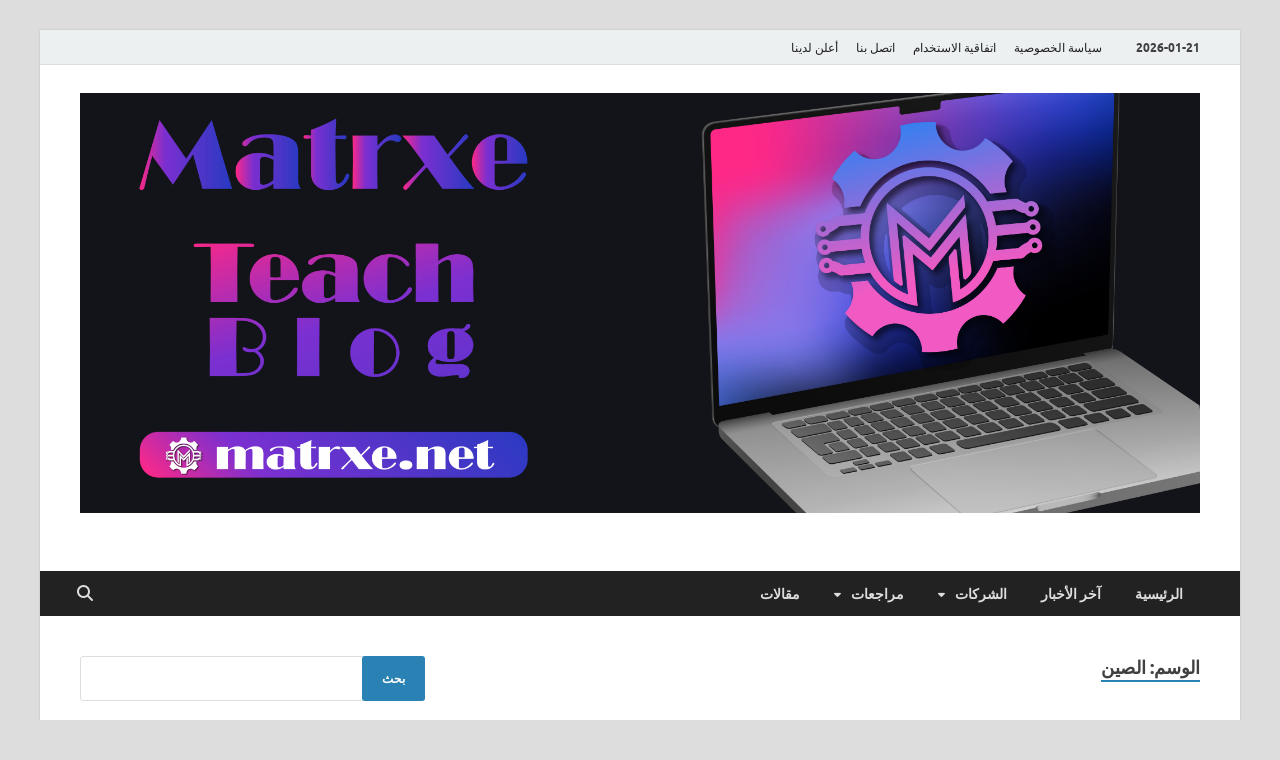

--- FILE ---
content_type: text/html; charset=UTF-8
request_url: https://matrxe.net/tag/%D8%A7%D9%84%D8%B5%D9%8A%D9%86/
body_size: 13165
content:
<!DOCTYPE html>
<html dir="rtl" lang="ar">
<head>
<meta charset="UTF-8">
<meta name="viewport" content="width=device-width, initial-scale=1">
<link rel="profile" href="https://gmpg.org/xfn/11">

<meta name='robots' content='index, follow, max-image-preview:large, max-snippet:-1, max-video-preview:-1' />

	<!-- This site is optimized with the Yoast SEO plugin v26.6 - https://yoast.com/wordpress/plugins/seo/ -->
	<title>الصين Archives - مدونة ماتركس التقنية</title>
	<link rel="canonical" href="https://matrxe.net/tag/الصين/" />
	<meta property="og:locale" content="ar_AR" />
	<meta property="og:type" content="article" />
	<meta property="og:title" content="الصين Archives - مدونة ماتركس التقنية" />
	<meta property="og:url" content="https://matrxe.net/tag/الصين/" />
	<meta property="og:site_name" content="مدونة ماتركس التقنية" />
	<meta name="twitter:card" content="summary_large_image" />
	<meta name="twitter:site" content="@TheMicroTechNet" />
	<script type="application/ld+json" class="yoast-schema-graph">{"@context":"https://schema.org","@graph":[{"@type":"CollectionPage","@id":"https://matrxe.net/tag/%d8%a7%d9%84%d8%b5%d9%8a%d9%86/","url":"https://matrxe.net/tag/%d8%a7%d9%84%d8%b5%d9%8a%d9%86/","name":"الصين Archives - مدونة ماتركس التقنية","isPartOf":{"@id":"https://matrxe.net/#website"},"primaryImageOfPage":{"@id":"https://matrxe.net/tag/%d8%a7%d9%84%d8%b5%d9%8a%d9%86/#primaryimage"},"image":{"@id":"https://matrxe.net/tag/%d8%a7%d9%84%d8%b5%d9%8a%d9%86/#primaryimage"},"thumbnailUrl":"https://i0.wp.com/matrxe.net/wp-content/uploads/2018/12/Annotation-2020-08-23-165937.png?fit=1150%2C766&ssl=1","breadcrumb":{"@id":"https://matrxe.net/tag/%d8%a7%d9%84%d8%b5%d9%8a%d9%86/#breadcrumb"},"inLanguage":"ar"},{"@type":"ImageObject","inLanguage":"ar","@id":"https://matrxe.net/tag/%d8%a7%d9%84%d8%b5%d9%8a%d9%86/#primaryimage","url":"https://i0.wp.com/matrxe.net/wp-content/uploads/2018/12/Annotation-2020-08-23-165937.png?fit=1150%2C766&ssl=1","contentUrl":"https://i0.wp.com/matrxe.net/wp-content/uploads/2018/12/Annotation-2020-08-23-165937.png?fit=1150%2C766&ssl=1","width":1150,"height":766},{"@type":"BreadcrumbList","@id":"https://matrxe.net/tag/%d8%a7%d9%84%d8%b5%d9%8a%d9%86/#breadcrumb","itemListElement":[{"@type":"ListItem","position":1,"name":"Home","item":"https://matrxe.net/"},{"@type":"ListItem","position":2,"name":"الصين"}]},{"@type":"WebSite","@id":"https://matrxe.net/#website","url":"https://matrxe.net/","name":"TheMicroTech","description":"ماتركس دوت نت - نهتم بنشر كل ما هو جديد في التقنية","publisher":{"@id":"https://matrxe.net/#organization"},"potentialAction":[{"@type":"SearchAction","target":{"@type":"EntryPoint","urlTemplate":"https://matrxe.net/?s={search_term_string}"},"query-input":{"@type":"PropertyValueSpecification","valueRequired":true,"valueName":"search_term_string"}}],"inLanguage":"ar"},{"@type":"Organization","@id":"https://matrxe.net/#organization","name":"TheMicroTech","url":"https://matrxe.net/","logo":{"@type":"ImageObject","inLanguage":"ar","@id":"https://matrxe.net/#/schema/logo/image/","url":"","contentUrl":"","caption":"TheMicroTech"},"image":{"@id":"https://matrxe.net/#/schema/logo/image/"},"sameAs":["https://www.facebook.com/TheMicroTechNet","https://x.com/TheMicroTechNet","https://www.pinterest.com/TheMicroTechNet/"]}]}</script>
	<!-- / Yoast SEO plugin. -->


<link rel='dns-prefetch' href='//stats.wp.com' />
<link rel='preconnect' href='//i0.wp.com' />
<link rel='preconnect' href='//c0.wp.com' />
<link rel="alternate" type="application/rss+xml" title="مدونة ماتركس التقنية &laquo; الخلاصة" href="https://matrxe.net/feed/" />
<link rel="alternate" type="application/rss+xml" title="مدونة ماتركس التقنية &laquo; خلاصة التعليقات" href="https://matrxe.net/comments/feed/" />
<link rel="alternate" type="application/rss+xml" title="مدونة ماتركس التقنية &laquo; الصين خلاصة الوسوم" href="https://matrxe.net/tag/%d8%a7%d9%84%d8%b5%d9%8a%d9%86/feed/" />
<style id='wp-img-auto-sizes-contain-inline-css' type='text/css'>
img:is([sizes=auto i],[sizes^="auto," i]){contain-intrinsic-size:3000px 1500px}
/*# sourceURL=wp-img-auto-sizes-contain-inline-css */
</style>
<style id='wp-emoji-styles-inline-css' type='text/css'>

	img.wp-smiley, img.emoji {
		display: inline !important;
		border: none !important;
		box-shadow: none !important;
		height: 1em !important;
		width: 1em !important;
		margin: 0 0.07em !important;
		vertical-align: -0.1em !important;
		background: none !important;
		padding: 0 !important;
	}
/*# sourceURL=wp-emoji-styles-inline-css */
</style>
<style id='wp-block-library-inline-css' type='text/css'>
:root{--wp-block-synced-color:#7a00df;--wp-block-synced-color--rgb:122,0,223;--wp-bound-block-color:var(--wp-block-synced-color);--wp-editor-canvas-background:#ddd;--wp-admin-theme-color:#007cba;--wp-admin-theme-color--rgb:0,124,186;--wp-admin-theme-color-darker-10:#006ba1;--wp-admin-theme-color-darker-10--rgb:0,107,160.5;--wp-admin-theme-color-darker-20:#005a87;--wp-admin-theme-color-darker-20--rgb:0,90,135;--wp-admin-border-width-focus:2px}@media (min-resolution:192dpi){:root{--wp-admin-border-width-focus:1.5px}}.wp-element-button{cursor:pointer}:root .has-very-light-gray-background-color{background-color:#eee}:root .has-very-dark-gray-background-color{background-color:#313131}:root .has-very-light-gray-color{color:#eee}:root .has-very-dark-gray-color{color:#313131}:root .has-vivid-green-cyan-to-vivid-cyan-blue-gradient-background{background:linear-gradient(135deg,#00d084,#0693e3)}:root .has-purple-crush-gradient-background{background:linear-gradient(135deg,#34e2e4,#4721fb 50%,#ab1dfe)}:root .has-hazy-dawn-gradient-background{background:linear-gradient(135deg,#faaca8,#dad0ec)}:root .has-subdued-olive-gradient-background{background:linear-gradient(135deg,#fafae1,#67a671)}:root .has-atomic-cream-gradient-background{background:linear-gradient(135deg,#fdd79a,#004a59)}:root .has-nightshade-gradient-background{background:linear-gradient(135deg,#330968,#31cdcf)}:root .has-midnight-gradient-background{background:linear-gradient(135deg,#020381,#2874fc)}:root{--wp--preset--font-size--normal:16px;--wp--preset--font-size--huge:42px}.has-regular-font-size{font-size:1em}.has-larger-font-size{font-size:2.625em}.has-normal-font-size{font-size:var(--wp--preset--font-size--normal)}.has-huge-font-size{font-size:var(--wp--preset--font-size--huge)}.has-text-align-center{text-align:center}.has-text-align-left{text-align:left}.has-text-align-right{text-align:right}.has-fit-text{white-space:nowrap!important}#end-resizable-editor-section{display:none}.aligncenter{clear:both}.items-justified-left{justify-content:flex-start}.items-justified-center{justify-content:center}.items-justified-right{justify-content:flex-end}.items-justified-space-between{justify-content:space-between}.screen-reader-text{border:0;clip-path:inset(50%);height:1px;margin:-1px;overflow:hidden;padding:0;position:absolute;width:1px;word-wrap:normal!important}.screen-reader-text:focus{background-color:#ddd;clip-path:none;color:#444;display:block;font-size:1em;height:auto;left:5px;line-height:normal;padding:15px 23px 14px;text-decoration:none;top:5px;width:auto;z-index:100000}html :where(.has-border-color){border-style:solid}html :where([style*=border-top-color]){border-top-style:solid}html :where([style*=border-right-color]){border-right-style:solid}html :where([style*=border-bottom-color]){border-bottom-style:solid}html :where([style*=border-left-color]){border-left-style:solid}html :where([style*=border-width]){border-style:solid}html :where([style*=border-top-width]){border-top-style:solid}html :where([style*=border-right-width]){border-right-style:solid}html :where([style*=border-bottom-width]){border-bottom-style:solid}html :where([style*=border-left-width]){border-left-style:solid}html :where(img[class*=wp-image-]){height:auto;max-width:100%}:where(figure){margin:0 0 1em}html :where(.is-position-sticky){--wp-admin--admin-bar--position-offset:var(--wp-admin--admin-bar--height,0px)}@media screen and (max-width:600px){html :where(.is-position-sticky){--wp-admin--admin-bar--position-offset:0px}}

/*# sourceURL=wp-block-library-inline-css */
</style><style id='global-styles-inline-css' type='text/css'>
:root{--wp--preset--aspect-ratio--square: 1;--wp--preset--aspect-ratio--4-3: 4/3;--wp--preset--aspect-ratio--3-4: 3/4;--wp--preset--aspect-ratio--3-2: 3/2;--wp--preset--aspect-ratio--2-3: 2/3;--wp--preset--aspect-ratio--16-9: 16/9;--wp--preset--aspect-ratio--9-16: 9/16;--wp--preset--color--black: #000000;--wp--preset--color--cyan-bluish-gray: #abb8c3;--wp--preset--color--white: #ffffff;--wp--preset--color--pale-pink: #f78da7;--wp--preset--color--vivid-red: #cf2e2e;--wp--preset--color--luminous-vivid-orange: #ff6900;--wp--preset--color--luminous-vivid-amber: #fcb900;--wp--preset--color--light-green-cyan: #7bdcb5;--wp--preset--color--vivid-green-cyan: #00d084;--wp--preset--color--pale-cyan-blue: #8ed1fc;--wp--preset--color--vivid-cyan-blue: #0693e3;--wp--preset--color--vivid-purple: #9b51e0;--wp--preset--gradient--vivid-cyan-blue-to-vivid-purple: linear-gradient(135deg,rgb(6,147,227) 0%,rgb(155,81,224) 100%);--wp--preset--gradient--light-green-cyan-to-vivid-green-cyan: linear-gradient(135deg,rgb(122,220,180) 0%,rgb(0,208,130) 100%);--wp--preset--gradient--luminous-vivid-amber-to-luminous-vivid-orange: linear-gradient(135deg,rgb(252,185,0) 0%,rgb(255,105,0) 100%);--wp--preset--gradient--luminous-vivid-orange-to-vivid-red: linear-gradient(135deg,rgb(255,105,0) 0%,rgb(207,46,46) 100%);--wp--preset--gradient--very-light-gray-to-cyan-bluish-gray: linear-gradient(135deg,rgb(238,238,238) 0%,rgb(169,184,195) 100%);--wp--preset--gradient--cool-to-warm-spectrum: linear-gradient(135deg,rgb(74,234,220) 0%,rgb(151,120,209) 20%,rgb(207,42,186) 40%,rgb(238,44,130) 60%,rgb(251,105,98) 80%,rgb(254,248,76) 100%);--wp--preset--gradient--blush-light-purple: linear-gradient(135deg,rgb(255,206,236) 0%,rgb(152,150,240) 100%);--wp--preset--gradient--blush-bordeaux: linear-gradient(135deg,rgb(254,205,165) 0%,rgb(254,45,45) 50%,rgb(107,0,62) 100%);--wp--preset--gradient--luminous-dusk: linear-gradient(135deg,rgb(255,203,112) 0%,rgb(199,81,192) 50%,rgb(65,88,208) 100%);--wp--preset--gradient--pale-ocean: linear-gradient(135deg,rgb(255,245,203) 0%,rgb(182,227,212) 50%,rgb(51,167,181) 100%);--wp--preset--gradient--electric-grass: linear-gradient(135deg,rgb(202,248,128) 0%,rgb(113,206,126) 100%);--wp--preset--gradient--midnight: linear-gradient(135deg,rgb(2,3,129) 0%,rgb(40,116,252) 100%);--wp--preset--font-size--small: 13px;--wp--preset--font-size--medium: 20px;--wp--preset--font-size--large: 36px;--wp--preset--font-size--x-large: 42px;--wp--preset--spacing--20: 0.44rem;--wp--preset--spacing--30: 0.67rem;--wp--preset--spacing--40: 1rem;--wp--preset--spacing--50: 1.5rem;--wp--preset--spacing--60: 2.25rem;--wp--preset--spacing--70: 3.38rem;--wp--preset--spacing--80: 5.06rem;--wp--preset--shadow--natural: 6px 6px 9px rgba(0, 0, 0, 0.2);--wp--preset--shadow--deep: 12px 12px 50px rgba(0, 0, 0, 0.4);--wp--preset--shadow--sharp: 6px 6px 0px rgba(0, 0, 0, 0.2);--wp--preset--shadow--outlined: 6px 6px 0px -3px rgb(255, 255, 255), 6px 6px rgb(0, 0, 0);--wp--preset--shadow--crisp: 6px 6px 0px rgb(0, 0, 0);}:where(.is-layout-flex){gap: 0.5em;}:where(.is-layout-grid){gap: 0.5em;}body .is-layout-flex{display: flex;}.is-layout-flex{flex-wrap: wrap;align-items: center;}.is-layout-flex > :is(*, div){margin: 0;}body .is-layout-grid{display: grid;}.is-layout-grid > :is(*, div){margin: 0;}:where(.wp-block-columns.is-layout-flex){gap: 2em;}:where(.wp-block-columns.is-layout-grid){gap: 2em;}:where(.wp-block-post-template.is-layout-flex){gap: 1.25em;}:where(.wp-block-post-template.is-layout-grid){gap: 1.25em;}.has-black-color{color: var(--wp--preset--color--black) !important;}.has-cyan-bluish-gray-color{color: var(--wp--preset--color--cyan-bluish-gray) !important;}.has-white-color{color: var(--wp--preset--color--white) !important;}.has-pale-pink-color{color: var(--wp--preset--color--pale-pink) !important;}.has-vivid-red-color{color: var(--wp--preset--color--vivid-red) !important;}.has-luminous-vivid-orange-color{color: var(--wp--preset--color--luminous-vivid-orange) !important;}.has-luminous-vivid-amber-color{color: var(--wp--preset--color--luminous-vivid-amber) !important;}.has-light-green-cyan-color{color: var(--wp--preset--color--light-green-cyan) !important;}.has-vivid-green-cyan-color{color: var(--wp--preset--color--vivid-green-cyan) !important;}.has-pale-cyan-blue-color{color: var(--wp--preset--color--pale-cyan-blue) !important;}.has-vivid-cyan-blue-color{color: var(--wp--preset--color--vivid-cyan-blue) !important;}.has-vivid-purple-color{color: var(--wp--preset--color--vivid-purple) !important;}.has-black-background-color{background-color: var(--wp--preset--color--black) !important;}.has-cyan-bluish-gray-background-color{background-color: var(--wp--preset--color--cyan-bluish-gray) !important;}.has-white-background-color{background-color: var(--wp--preset--color--white) !important;}.has-pale-pink-background-color{background-color: var(--wp--preset--color--pale-pink) !important;}.has-vivid-red-background-color{background-color: var(--wp--preset--color--vivid-red) !important;}.has-luminous-vivid-orange-background-color{background-color: var(--wp--preset--color--luminous-vivid-orange) !important;}.has-luminous-vivid-amber-background-color{background-color: var(--wp--preset--color--luminous-vivid-amber) !important;}.has-light-green-cyan-background-color{background-color: var(--wp--preset--color--light-green-cyan) !important;}.has-vivid-green-cyan-background-color{background-color: var(--wp--preset--color--vivid-green-cyan) !important;}.has-pale-cyan-blue-background-color{background-color: var(--wp--preset--color--pale-cyan-blue) !important;}.has-vivid-cyan-blue-background-color{background-color: var(--wp--preset--color--vivid-cyan-blue) !important;}.has-vivid-purple-background-color{background-color: var(--wp--preset--color--vivid-purple) !important;}.has-black-border-color{border-color: var(--wp--preset--color--black) !important;}.has-cyan-bluish-gray-border-color{border-color: var(--wp--preset--color--cyan-bluish-gray) !important;}.has-white-border-color{border-color: var(--wp--preset--color--white) !important;}.has-pale-pink-border-color{border-color: var(--wp--preset--color--pale-pink) !important;}.has-vivid-red-border-color{border-color: var(--wp--preset--color--vivid-red) !important;}.has-luminous-vivid-orange-border-color{border-color: var(--wp--preset--color--luminous-vivid-orange) !important;}.has-luminous-vivid-amber-border-color{border-color: var(--wp--preset--color--luminous-vivid-amber) !important;}.has-light-green-cyan-border-color{border-color: var(--wp--preset--color--light-green-cyan) !important;}.has-vivid-green-cyan-border-color{border-color: var(--wp--preset--color--vivid-green-cyan) !important;}.has-pale-cyan-blue-border-color{border-color: var(--wp--preset--color--pale-cyan-blue) !important;}.has-vivid-cyan-blue-border-color{border-color: var(--wp--preset--color--vivid-cyan-blue) !important;}.has-vivid-purple-border-color{border-color: var(--wp--preset--color--vivid-purple) !important;}.has-vivid-cyan-blue-to-vivid-purple-gradient-background{background: var(--wp--preset--gradient--vivid-cyan-blue-to-vivid-purple) !important;}.has-light-green-cyan-to-vivid-green-cyan-gradient-background{background: var(--wp--preset--gradient--light-green-cyan-to-vivid-green-cyan) !important;}.has-luminous-vivid-amber-to-luminous-vivid-orange-gradient-background{background: var(--wp--preset--gradient--luminous-vivid-amber-to-luminous-vivid-orange) !important;}.has-luminous-vivid-orange-to-vivid-red-gradient-background{background: var(--wp--preset--gradient--luminous-vivid-orange-to-vivid-red) !important;}.has-very-light-gray-to-cyan-bluish-gray-gradient-background{background: var(--wp--preset--gradient--very-light-gray-to-cyan-bluish-gray) !important;}.has-cool-to-warm-spectrum-gradient-background{background: var(--wp--preset--gradient--cool-to-warm-spectrum) !important;}.has-blush-light-purple-gradient-background{background: var(--wp--preset--gradient--blush-light-purple) !important;}.has-blush-bordeaux-gradient-background{background: var(--wp--preset--gradient--blush-bordeaux) !important;}.has-luminous-dusk-gradient-background{background: var(--wp--preset--gradient--luminous-dusk) !important;}.has-pale-ocean-gradient-background{background: var(--wp--preset--gradient--pale-ocean) !important;}.has-electric-grass-gradient-background{background: var(--wp--preset--gradient--electric-grass) !important;}.has-midnight-gradient-background{background: var(--wp--preset--gradient--midnight) !important;}.has-small-font-size{font-size: var(--wp--preset--font-size--small) !important;}.has-medium-font-size{font-size: var(--wp--preset--font-size--medium) !important;}.has-large-font-size{font-size: var(--wp--preset--font-size--large) !important;}.has-x-large-font-size{font-size: var(--wp--preset--font-size--x-large) !important;}
/*# sourceURL=global-styles-inline-css */
</style>

<style id='classic-theme-styles-inline-css' type='text/css'>
/*! This file is auto-generated */
.wp-block-button__link{color:#fff;background-color:#32373c;border-radius:9999px;box-shadow:none;text-decoration:none;padding:calc(.667em + 2px) calc(1.333em + 2px);font-size:1.125em}.wp-block-file__button{background:#32373c;color:#fff;text-decoration:none}
/*# sourceURL=/wp-includes/css/classic-themes.min.css */
</style>
<link rel='stylesheet' id='contact-form-7-css' href='https://matrxe.net/wp-content/plugins/contact-form-7/includes/css/styles.css?ver=6.1.4' type='text/css' media='all' />
<link rel='stylesheet' id='contact-form-7-rtl-css' href='https://matrxe.net/wp-content/plugins/contact-form-7/includes/css/styles-rtl.css?ver=6.1.4' type='text/css' media='all' />
<link rel='stylesheet' id='hitmag-fonts-css' href='https://matrxe.net/wp-content/themes/hitmag/css/fonts.css' type='text/css' media='all' />
<link rel='stylesheet' id='hitmag-font-awesome-css' href='https://matrxe.net/wp-content/themes/hitmag/css/all.min.css?ver=6.5.1' type='text/css' media='all' />
<link rel='stylesheet' id='hitmag-style-css' href='https://matrxe.net/wp-content/themes/hitmag/style.css?ver=1.4.4' type='text/css' media='all' />
<script type="text/javascript" src="https://c0.wp.com/c/6.9/wp-includes/js/jquery/jquery.min.js" id="jquery-core-js"></script>
<script type="text/javascript" src="https://c0.wp.com/c/6.9/wp-includes/js/jquery/jquery-migrate.min.js" id="jquery-migrate-js"></script>
<link rel="https://api.w.org/" href="https://matrxe.net/wp-json/" /><link rel="alternate" title="JSON" type="application/json" href="https://matrxe.net/wp-json/wp/v2/tags/415" /><link rel="EditURI" type="application/rsd+xml" title="RSD" href="https://matrxe.net/xmlrpc.php?rsd" />
<link rel="stylesheet" href="https://matrxe.net/wp-content/themes/hitmag/rtl.css" type="text/css" media="screen" /><meta name="generator" content="WordPress 6.9" />
	<style>img#wpstats{display:none}</style>
				<style type="text/css">
			
			button,
			input[type="button"],
			input[type="reset"],
			input[type="submit"] {
				background: #2982b3;
			}

            .th-readmore {
                background: #2982b3;
            }           

            a:hover {
                color: #2982b3;
            } 

            .main-navigation a:hover {
                background-color: #2982b3;
            }

            .main-navigation .current_page_item > a,
            .main-navigation .current-menu-item > a,
            .main-navigation .current_page_ancestor > a,
            .main-navigation .current-menu-ancestor > a {
                background-color: #2982b3;
            }

            #main-nav-button:hover {
                background-color: #2982b3;
            }

            .post-navigation .post-title:hover {
                color: #2982b3;
            }

            .top-navigation a:hover {
                color: #2982b3;
            }

            .top-navigation ul ul a:hover {
                background: #2982b3;
            }

            #top-nav-button:hover {
                color: #2982b3;
            }

            .responsive-mainnav li a:hover,
            .responsive-topnav li a:hover {
                background: #2982b3;
            }

            #hm-search-form .search-form .search-submit {
                background-color: #2982b3;
            }

            .nav-links .current {
                background: #2982b3;
            }

            .is-style-hitmag-widget-title,
            .elementor-widget-container h5,
            .widgettitle,
            .widget-title {
                border-bottom: 2px solid #2982b3;
            }

            .footer-widget-title {
                border-bottom: 2px solid #2982b3;
            }

            .widget-area a:hover {
                color: #2982b3;
            }

            .footer-widget-area .widget a:hover {
                color: #2982b3;
            }

            .site-info a:hover {
                color: #2982b3;
            }

            .wp-block-search .wp-block-search__button,
            .search-form .search-submit {
                background: #2982b3;
            }

            .hmb-entry-title a:hover {
                color: #2982b3;
            }

            .hmb-entry-meta a:hover,
            .hms-meta a:hover {
                color: #2982b3;
            }

            .hms-title a:hover {
                color: #2982b3;
            }

            .hmw-grid-post .post-title a:hover {
                color: #2982b3;
            }

            .footer-widget-area .hmw-grid-post .post-title a:hover,
            .footer-widget-area .hmb-entry-title a:hover,
            .footer-widget-area .hms-title a:hover {
                color: #2982b3;
            }

            .hm-tabs-wdt .ui-state-active {
                border-bottom: 2px solid #2982b3;
            }

            a.hm-viewall {
                background: #2982b3;
            }

            #hitmag-tags a,
            .widget_tag_cloud .tagcloud a {
                background: #2982b3;
            }

            .site-title a {
                color: #2982b3;
            }

            .hitmag-post .entry-title a:hover {
                color: #2982b3;
            }

            .hitmag-post .entry-meta a:hover {
                color: #2982b3;
            }

            .cat-links a {
                color: #2982b3;
            }

            .hitmag-single .entry-meta a:hover {
                color: #2982b3;
            }

            .hitmag-single .author a:hover {
                color: #2982b3;
            }

            .hm-author-content .author-posts-link {
                color: #2982b3;
            }

            .hm-tags-links a:hover {
                background: #2982b3;
            }

            .hm-tagged {
                background: #2982b3;
            }

            .hm-edit-link a.post-edit-link {
                background: #2982b3;
            }

            .arc-page-title {
                border-bottom: 2px solid #2982b3;
            }

            .srch-page-title {
                border-bottom: 2px solid #2982b3;
            }

            .hm-slider-details .cat-links {
                background: #2982b3;
            }

            .hm-rel-post .post-title a:hover {
                color: #2982b3;
            }

            .comment-author a {
                color: #2982b3;
            }

            .comment-metadata a:hover,
            .comment-metadata a:focus,
            .pingback .comment-edit-link:hover,
            .pingback .comment-edit-link:focus {
                color: #2982b3;
            }

            .comment-reply-link:hover,
            .comment-reply-link:focus {
                background: #2982b3;
            }

            .required {
                color: #2982b3;
            }

            blockquote {
                border-left: 3px solid #2982b3;
            }

            .comment-reply-title small a:before {
                color: #2982b3;
            }
            
            .woocommerce ul.products li.product h3:hover,
            .woocommerce-widget-area ul li a:hover,
            .woocommerce-loop-product__title:hover {
                color: #2982b3;
            }

            .woocommerce-product-search input[type="submit"],
            .woocommerce #respond input#submit, 
            .woocommerce a.button, 
            .woocommerce button.button, 
            .woocommerce input.button,
            .woocommerce nav.woocommerce-pagination ul li a:focus,
            .woocommerce nav.woocommerce-pagination ul li a:hover,
            .woocommerce nav.woocommerce-pagination ul li span.current,
            .woocommerce span.onsale,
            .woocommerce-widget-area .widget-title,
            .woocommerce #respond input#submit.alt,
            .woocommerce a.button.alt,
            .woocommerce button.button.alt,
            .woocommerce input.button.alt {
                background: #2982b3;
            }
            
            .wp-block-quote,
            .wp-block-quote:not(.is-large):not(.is-style-large) {
                border-left: 3px solid #2982b3;
            }		</style>
		<style type="text/css">

			.site-title a,
		.site-description {
			position: absolute;
			clip: rect(1px, 1px, 1px, 1px);
		}

	
	</style>
	<link rel="icon" href="https://i0.wp.com/matrxe.net/wp-content/uploads/2020/10/cropped-20201023_202723-scaled-2.jpg?fit=32%2C32&#038;ssl=1" sizes="32x32" />
<link rel="icon" href="https://i0.wp.com/matrxe.net/wp-content/uploads/2020/10/cropped-20201023_202723-scaled-2.jpg?fit=192%2C192&#038;ssl=1" sizes="192x192" />
<link rel="apple-touch-icon" href="https://i0.wp.com/matrxe.net/wp-content/uploads/2020/10/cropped-20201023_202723-scaled-2.jpg?fit=180%2C180&#038;ssl=1" />
<meta name="msapplication-TileImage" content="https://i0.wp.com/matrxe.net/wp-content/uploads/2020/10/cropped-20201023_202723-scaled-2.jpg?fit=270%2C270&#038;ssl=1" />
<style id="kirki-inline-styles"></style></head>

<body class="rtl archive tag tag-415 wp-custom-logo wp-embed-responsive wp-theme-hitmag hfeed th-left-sidebar">



<div id="page" class="site hitmag-wrapper">
	<a class="skip-link screen-reader-text" href="#content">Skip to content</a>

	
	<header id="masthead" class="site-header" role="banner">

		
							<div class="hm-topnavbutton">
					<div class="hm-nwrap">
												<a href="#" class="navbutton" id="top-nav-button">
							<span class="top-nav-btn-lbl">Top Menu</span>						</a>
					</div>	
				</div>
				<div class="responsive-topnav"></div>					
			
			<div class="hm-top-bar">
				<div class="hm-container">
					
											<div class="hm-date">2026-01-21</div>
					
											<div id="top-navigation" class="top-navigation">
							<div class="menu-%d8%a7%d9%84%d9%82%d8%a7%d8%a6%d9%85%d8%a9-%d8%a7%d9%84%d9%81%d8%b1%d8%b9%d9%8a%d8%a9-container"><ul id="top-menu" class="menu"><li id="menu-item-2326" class="menu-item menu-item-type-post_type menu-item-object-page menu-item-2326"><a href="https://matrxe.net/privacy-policy/">سياسة الخصوصية</a></li>
<li id="menu-item-2327" class="menu-item menu-item-type-post_type menu-item-object-page menu-item-2327"><a href="https://matrxe.net/terms-of-use/">اتفاقية الاستخدام</a></li>
<li id="menu-item-2329" class="menu-item menu-item-type-post_type menu-item-object-page menu-item-2329"><a href="https://matrxe.net/connect-us/">اتصل بنا</a></li>
<li id="menu-item-2328" class="menu-item menu-item-type-post_type menu-item-object-page menu-item-2328"><a href="https://matrxe.net/advertisement/">أعلن لدينا</a></li>
</ul></div>					
						</div>		
					
					
				</div><!-- .hm-container -->
			</div><!-- .hm-top-bar -->

		
		
		<div class="header-main-area hm-header-bg-holder">
			<div class="hm-container">
			<div class="site-branding">
				<div class="site-branding-content">
					<div class="hm-logo">
						<a href="https://matrxe.net/" class="custom-logo-link" rel="home"><img src="https://i0.wp.com/matrxe.net/wp-content/uploads/2023/03/MatrexCover-01.jpg?fit=%2C&amp;ssl=1" class="custom-logo" alt="مدونة ماتركس التقنية" decoding="async" /></a>					</div><!-- .hm-logo -->

					<div class="hm-site-title">
													<p class="site-title"><a href="https://matrxe.net/" rel="home">مدونة ماتركس التقنية</a></p>
													<p class="site-description">ماتركس دوت نت &#8211; نهتم بنشر كل ما هو جديد في التقنية</p>
											</div><!-- .hm-site-title -->
				</div><!-- .site-branding-content -->
			</div><!-- .site-branding -->

			
						</div><!-- .hm-container -->
		</div><!-- .header-main-area -->

		
		<div class="hm-nav-container">
			<nav id="site-navigation" class="main-navigation" role="navigation">
				<div class="hm-container">
					<div class="menu-%d8%a7%d9%84%d8%b1%d8%a6%d9%8a%d8%b3%d9%8a%d8%a9-container"><ul id="primary-menu" class="menu"><li id="menu-item-7" class="menu-item menu-item-type-custom menu-item-object-custom menu-item-home menu-item-7"><a href="https://matrxe.net/">الرئيسية</a></li>
<li id="menu-item-8" class="menu-item menu-item-type-taxonomy menu-item-object-category menu-item-8"><a href="https://matrxe.net/category/last-news/">آخر الأخبار</a></li>
<li id="menu-item-9" class="menu-item menu-item-type-taxonomy menu-item-object-category menu-item-has-children menu-item-9"><a href="https://matrxe.net/category/comany/">الشركات</a>
<ul class="sub-menu">
	<li id="menu-item-15" class="menu-item menu-item-type-taxonomy menu-item-object-category menu-item-15"><a href="https://matrxe.net/category/comany/microsoft/">Microsoft</a></li>
	<li id="menu-item-13" class="menu-item menu-item-type-taxonomy menu-item-object-category menu-item-13"><a href="https://matrxe.net/category/comany/google/">Google</a></li>
	<li id="menu-item-14" class="menu-item menu-item-type-taxonomy menu-item-object-category menu-item-14"><a href="https://matrxe.net/category/comany/facebook/">Facebook</a></li>
	<li id="menu-item-12" class="menu-item menu-item-type-taxonomy menu-item-object-category menu-item-12"><a href="https://matrxe.net/category/comany/apple/">Apple</a></li>
	<li id="menu-item-16" class="menu-item menu-item-type-taxonomy menu-item-object-category menu-item-16"><a href="https://matrxe.net/category/comany/samsung/">Samsung</a></li>
</ul>
</li>
<li id="menu-item-10" class="menu-item menu-item-type-taxonomy menu-item-object-category menu-item-has-children menu-item-10"><a href="https://matrxe.net/category/reviews/">مراجعات</a>
<ul class="sub-menu">
	<li id="menu-item-17" class="menu-item menu-item-type-taxonomy menu-item-object-category menu-item-17"><a href="https://matrxe.net/category/reviews/devices/">أجهزة</a></li>
	<li id="menu-item-18" class="menu-item menu-item-type-taxonomy menu-item-object-category menu-item-18"><a href="https://matrxe.net/category/reviews/app/">تطبيقات</a></li>
</ul>
</li>
<li id="menu-item-11" class="menu-item menu-item-type-taxonomy menu-item-object-category menu-item-11"><a href="https://matrxe.net/category/articles/">مقالات</a></li>
</ul></div>					
											<button class="hm-search-button-icon" aria-label="Open search"></button>
						<div class="hm-search-box-container">
							<div class="hm-search-box">
								<form role="search" method="get" class="search-form" action="https://matrxe.net/">
				<label>
					<span class="screen-reader-text">البحث عن:</span>
					<input type="search" class="search-field" placeholder="بحث &hellip;" value="" name="s" />
				</label>
				<input type="submit" class="search-submit" value="بحث" />
			</form>							</div><!-- th-search-box -->
						</div><!-- .th-search-box-container -->
									</div><!-- .hm-container -->
			</nav><!-- #site-navigation -->
			<div class="hm-nwrap">
								<a href="#" class="navbutton" id="main-nav-button">
					<span class="main-nav-btn-lbl">Main Menu</span>				</a>
			</div>
			<div class="responsive-mainnav"></div>
		</div><!-- .hm-nav-container -->

		
	</header><!-- #masthead -->

	
	<div id="content" class="site-content">
		<div class="hm-container">

<div id="primary" class="content-area">
	<main id="main" class="site-main" role="main">

	
	
	
			<header class="page-header">
				<h1 class="page-title arc-page-title">الوسم: <span>الصين</span></h1>			</header><!-- .page-header -->

			<div class="posts-wrap th-grid-2">
<article id="post-1685" class="hitmag-post post-1685 post type-post status-publish format-standard has-post-thumbnail hentry category-articles tag-chinese-schools tag-schools tag-415">

		
			<a href="https://matrxe.net/2018/12/chinese-schools-smart-uniforms-track-student-location/" title="تستخدم المدارس الصينية &#8220;الزي الذكي&#8221; لتتبع مواقع طلابها">
			<div class="archive-thumb">
			<img width="348" height="215" src="https://i0.wp.com/matrxe.net/wp-content/uploads/2018/12/Annotation-2020-08-23-165937.png?resize=348%2C215&amp;ssl=1" class="attachment-hitmag-grid size-hitmag-grid wp-post-image" alt="" decoding="async" fetchpriority="high" />			</div><!-- .archive-thumb -->
		</a>
		
	<div class="archive-content">

		
		<header class="entry-header">
			<div class="cat-links"><a href="https://matrxe.net/category/articles/" rel="category tag">مقالات</a></div><h3 class="entry-title"><a href="https://matrxe.net/2018/12/chinese-schools-smart-uniforms-track-student-location/" rel="bookmark">تستخدم المدارس الصينية &#8220;الزي الذكي&#8221; لتتبع مواقع طلابها</a></h3>			<div class="entry-meta">
				<span class="posted-on"><a href="https://matrxe.net/2018/12/chinese-schools-smart-uniforms-track-student-location/" rel="bookmark"><time class="entry-date published" datetime="2018-12-31T12:40:39+02:00">2018-12-31</time><time class="updated" datetime="2020-08-23T17:00:40+03:00">2020-08-23</time></a></span><span class="meta-sep"> - </span><span class="byline"> by <span class="author vcard"><a class="url fn n" href="https://matrxe.net/author/admin/">Matrxe</a></span></span><span class="meta-sep"> - </span><span class="comments-link"><a href="https://matrxe.net/2018/12/chinese-schools-smart-uniforms-track-student-location/#respond">Leave a Comment</a></span>			</div><!-- .entry-meta -->
					</header><!-- .entry-header -->

		<div class="entry-summary">
			<p>تقوم المدارس الصينية الآن بتتبع الموقع الدقيق لطلابها باستخدام &#8220;الزي الذكي&#8221; المجهز بالرقائق لتشجيع معدلات حضور أفضل ، وذلك وفقًا لتقرير صادر عن جريدة &#8220;جلوبال تايمز&#8221; التي تديرها الدولة (عبر &hellip; </p>
					<a href="https://matrxe.net/2018/12/chinese-schools-smart-uniforms-track-student-location/" class="th-readmore"><span class="screen-reader-text">تستخدم المدارس الصينية &#8220;الزي الذكي&#8221; لتتبع مواقع طلابها</span> قراءة المزيد</a>
				
		</div><!-- .entry-summary -->
		
	</div><!-- .archive-content -->

	
</article><!-- #post-## --></div><!-- .posts-wrap -->
		
	</main><!-- #main -->
</div><!-- #primary -->


<aside id="secondary" class="widget-area" role="complementary">

	
	<section id="search-4" class="widget widget_search"><form role="search" method="get" class="search-form" action="https://matrxe.net/">
				<label>
					<span class="screen-reader-text">البحث عن:</span>
					<input type="search" class="search-field" placeholder="بحث &hellip;" value="" name="s" />
				</label>
				<input type="submit" class="search-submit" value="بحث" />
			</form></section><section id="calendar-3" class="widget widget_calendar"><div id="calendar_wrap" class="calendar_wrap"><table id="wp-calendar" class="wp-calendar-table">
	<caption>يناير 2026</caption>
	<thead>
	<tr>
		<th scope="col" aria-label="السبت">س</th>
		<th scope="col" aria-label="الأحد">د</th>
		<th scope="col" aria-label="الإثنين">ن</th>
		<th scope="col" aria-label="الثلاثاء">ث</th>
		<th scope="col" aria-label="الأربعاء">أرب</th>
		<th scope="col" aria-label="الخميس">خ</th>
		<th scope="col" aria-label="الجمعة">ج</th>
	</tr>
	</thead>
	<tbody>
	<tr>
		<td colspan="5" class="pad">&nbsp;</td><td>1</td><td>2</td>
	</tr>
	<tr>
		<td>3</td><td>4</td><td>5</td><td>6</td><td>7</td><td>8</td><td>9</td>
	</tr>
	<tr>
		<td>10</td><td>11</td><td>12</td><td>13</td><td>14</td><td>15</td><td>16</td>
	</tr>
	<tr>
		<td>17</td><td>18</td><td>19</td><td>20</td><td id="today">21</td><td>22</td><td>23</td>
	</tr>
	<tr>
		<td>24</td><td>25</td><td>26</td><td>27</td><td>28</td><td>29</td><td>30</td>
	</tr>
	<tr>
		<td>31</td>
		<td class="pad" colspan="6">&nbsp;</td>
	</tr>
	</tbody>
	</table><nav aria-label="الشهر السابق والتالي" class="wp-calendar-nav">
		<span class="wp-calendar-nav-prev"><a href="https://matrxe.net/2025/12/">&laquo; ديسمبر</a></span>
		<span class="pad">&nbsp;</span>
		<span class="wp-calendar-nav-next">&nbsp;</span>
	</nav></div></section><section id="tag_cloud-3" class="widget widget_tag_cloud"><h4 class="widget-title">وسوم</h4><div class="tagcloud"><a href="https://matrxe.net/tag/adobe/" class="tag-cloud-link tag-link-609 tag-link-position-1" style="font-size: 10pt;">Adobe</a>
<a href="https://matrxe.net/tag/android/" class="tag-cloud-link tag-link-38 tag-link-position-2" style="font-size: 10pt;">Android</a>
<a href="https://matrxe.net/tag/apple/" class="tag-cloud-link tag-link-48 tag-link-position-3" style="font-size: 10pt;">apple</a>
<a href="https://matrxe.net/tag/autocad/" class="tag-cloud-link tag-link-567 tag-link-position-4" style="font-size: 10pt;">AutoCAD</a>
<a href="https://matrxe.net/tag/autodesk/" class="tag-cloud-link tag-link-566 tag-link-position-5" style="font-size: 10pt;">Autodesk</a>
<a href="https://matrxe.net/tag/bluetooth/" class="tag-cloud-link tag-link-65 tag-link-position-6" style="font-size: 10pt;">Bluetooth</a>
<a href="https://matrxe.net/tag/chatgpt/" class="tag-cloud-link tag-link-574 tag-link-position-7" style="font-size: 10pt;">ChatGPT</a>
<a href="https://matrxe.net/tag/coloros/" class="tag-cloud-link tag-link-71 tag-link-position-8" style="font-size: 10pt;">ColorOS</a>
<a href="https://matrxe.net/tag/huawei/" class="tag-cloud-link tag-link-136 tag-link-position-9" style="font-size: 10pt;">Huawei</a>
<a href="https://matrxe.net/tag/microsoft/" class="tag-cloud-link tag-link-203 tag-link-position-10" style="font-size: 10pt;">Microsoft</a>
<a href="https://matrxe.net/tag/miui/" class="tag-cloud-link tag-link-209 tag-link-position-11" style="font-size: 10pt;">MIUI</a>
<a href="https://matrxe.net/tag/mutaz-net/" class="tag-cloud-link tag-link-639 tag-link-position-12" style="font-size: 10pt;">mutaz.net</a>
<a href="https://matrxe.net/tag/myegy/" class="tag-cloud-link tag-link-641 tag-link-position-13" style="font-size: 10pt;">myegy</a>
<a href="https://matrxe.net/tag/oppo/" class="tag-cloud-link tag-link-244 tag-link-position-14" style="font-size: 10pt;">oppo</a>
<a href="https://matrxe.net/tag/pdfiles/" class="tag-cloud-link tag-link-554 tag-link-position-15" style="font-size: 10pt;">pdfiles</a>
<a href="https://matrxe.net/tag/remove-term-adobe/" class="tag-cloud-link tag-link-622 tag-link-position-16" style="font-size: 10pt;">Remove term: Adobe</a>
<a href="https://matrxe.net/tag/snapdragon-855/" class="tag-cloud-link tag-link-285 tag-link-position-17" style="font-size: 10pt;">Snapdragon 855</a>
<a href="https://matrxe.net/tag/visual-studio/" class="tag-cloud-link tag-link-559 tag-link-position-18" style="font-size: 10pt;">visual studio</a>
<a href="https://matrxe.net/tag/xiaomi/" class="tag-cloud-link tag-link-358 tag-link-position-19" style="font-size: 10pt;">Xiaomi</a>
<a href="https://matrxe.net/tag/xiaomi-mi-9/" class="tag-cloud-link tag-link-360 tag-link-position-20" style="font-size: 10pt;">Xiaomi Mi 9</a>
<a href="https://matrxe.net/tag/youtube/" class="tag-cloud-link tag-link-371 tag-link-position-21" style="font-size: 10pt;">YouTube</a>
<a href="https://matrxe.net/tag/%d8%a3%d8%af%d9%88%d8%a8%d9%8a/" class="tag-cloud-link tag-link-612 tag-link-position-22" style="font-size: 10pt;">أدوبي</a>
<a href="https://matrxe.net/tag/%d8%a3%d9%85%d8%a7%d8%b2%d9%88%d9%86/" class="tag-cloud-link tag-link-395 tag-link-position-23" style="font-size: 10pt;">أمازون</a>
<a href="https://matrxe.net/tag/%d8%a8%d8%b1%d8%a7%d9%85%d8%ac/" class="tag-cloud-link tag-link-555 tag-link-position-24" style="font-size: 10pt;">برامج</a>
<a href="https://matrxe.net/tag/%d8%a8%d8%b1%d8%a7%d9%85%d8%ac-%d9%85%d8%ac%d8%a7%d9%86%d9%8a%d8%a9/" class="tag-cloud-link tag-link-557 tag-link-position-25" style="font-size: 10pt;">برامج مجانية</a>
<a href="https://matrxe.net/tag/%d8%b1%d9%8a%d8%af%d9%8a%d8%aa/" class="tag-cloud-link tag-link-603 tag-link-position-26" style="font-size: 10pt;">ريديت</a>
<a href="https://matrxe.net/tag/%d8%b4%d8%a7%d9%88%d9%85%d9%8a/" class="tag-cloud-link tag-link-474 tag-link-position-27" style="font-size: 10pt;">شاومي</a>
<a href="https://matrxe.net/tag/%d8%ba%d9%88%d8%af-%d8%b1%d9%8a%d8%af%d8%b2/" class="tag-cloud-link tag-link-606 tag-link-position-28" style="font-size: 10pt;">غود ريدز</a>
<a href="https://matrxe.net/tag/%d8%ba%d9%88%d8%ba%d9%84-%d8%af%d8%b1%d8%a7%d9%8a%d9%81/" class="tag-cloud-link tag-link-598 tag-link-position-29" style="font-size: 10pt;">غوغل درايف</a>
<a href="https://matrxe.net/tag/%d9%81%d9%88%d8%b1%d8%a8%d8%b3/" class="tag-cloud-link tag-link-604 tag-link-position-30" style="font-size: 10pt;">فوربس</a>
<a href="https://matrxe.net/tag/%d9%81%d9%8a%d8%b3%d8%a8%d9%88%d9%83/" class="tag-cloud-link tag-link-485 tag-link-position-31" style="font-size: 10pt;">فيسبوك</a>
<a href="https://matrxe.net/tag/%d9%83%d9%88%d8%b1%d8%a9/" class="tag-cloud-link tag-link-601 tag-link-position-32" style="font-size: 10pt;">كورة</a>
<a href="https://matrxe.net/tag/%d9%83%d9%88%d8%b1%d8%b3%d8%a7%d8%aa/" class="tag-cloud-link tag-link-551 tag-link-position-33" style="font-size: 10pt;">كورسات</a>
<a href="https://matrxe.net/tag/%d9%83%d9%88%d8%b1%d8%b3%d9%8a%d8%b1%d8%a7/" class="tag-cloud-link tag-link-599 tag-link-position-34" style="font-size: 10pt;">كورسيرا</a>
<a href="https://matrxe.net/tag/%d9%83%d9%88%d9%8a%d9%86%d8%aa/" class="tag-cloud-link tag-link-602 tag-link-position-35" style="font-size: 10pt;">كوينت</a>
<a href="https://matrxe.net/tag/%d9%84%d8%a7%d9%8a%d9%81-%d9%87%d8%a7%d9%83%d8%b1/" class="tag-cloud-link tag-link-605 tag-link-position-36" style="font-size: 10pt;">لايف هاكر</a>
<a href="https://matrxe.net/tag/%d9%85%d8%a7%d9%8a-%d8%a7%d9%8a%d8%ac%d9%8a/" class="tag-cloud-link tag-link-637 tag-link-position-37" style="font-size: 10pt;">ماي ايجي</a>
<a href="https://matrxe.net/tag/%d9%85%d8%a7%d9%8a-%d8%a7%d9%8a%d8%ac%d9%8a-%d9%84%d9%84%d8%a8%d8%b1%d8%a7%d9%85%d8%ac-%d8%a7%d9%84%d9%85%d8%ac%d8%a7%d9%86%d9%8a%d8%a9/" class="tag-cloud-link tag-link-638 tag-link-position-38" style="font-size: 10pt;">ماي ايجي للبرامج المجانية</a>
<a href="https://matrxe.net/tag/%d9%85%d8%a7%d9%8a%d9%83%d8%b1%d9%88%d8%b3%d9%88%d9%81%d8%aa/" class="tag-cloud-link tag-link-493 tag-link-position-39" style="font-size: 10pt;">مايكروسوفت</a>
<a href="https://matrxe.net/tag/%d9%85%d8%b9%d8%aa%d8%b2-%d9%84%d9%84%d8%a8%d8%b1%d8%a7%d9%85%d8%ac/" class="tag-cloud-link tag-link-556 tag-link-position-40" style="font-size: 10pt;">معتز للبرامج</a>
<a href="https://matrxe.net/tag/%d9%85%d9%88%d8%a7%d9%82%d8%b9/" class="tag-cloud-link tag-link-596 tag-link-position-41" style="font-size: 10pt;">مواقع</a>
<a href="https://matrxe.net/tag/%d9%87%d9%88%d8%a7%d9%88%d9%8a/" class="tag-cloud-link tag-link-509 tag-link-position-42" style="font-size: 10pt;">هواوي</a>
<a href="https://matrxe.net/tag/%d9%88%d9%8a%d9%83%d9%8a%d8%a8%d9%8a%d8%af%d9%8a%d8%a7/" class="tag-cloud-link tag-link-597 tag-link-position-43" style="font-size: 10pt;">ويكيبيديا</a>
<a href="https://matrxe.net/tag/%d9%88%d9%8a%d9%86%d8%af%d9%88%d8%b2/" class="tag-cloud-link tag-link-514 tag-link-position-44" style="font-size: 10pt;">ويندوز</a>
<a href="https://matrxe.net/tag/%d9%8a%d9%88%d8%aa%d9%8a%d9%88%d8%a8/" class="tag-cloud-link tag-link-515 tag-link-position-45" style="font-size: 10pt;">يوتيوب</a></div>
</section><section id="archives-4" class="widget widget_archive"><h4 class="widget-title">الأرشيف</h4>
			<ul>
					<li><a href='https://matrxe.net/2025/12/'>ديسمبر 2025</a></li>
	<li><a href='https://matrxe.net/2025/11/'>نوفمبر 2025</a></li>
	<li><a href='https://matrxe.net/2025/08/'>أغسطس 2025</a></li>
	<li><a href='https://matrxe.net/2024/02/'>فبراير 2024</a></li>
	<li><a href='https://matrxe.net/2023/12/'>ديسمبر 2023</a></li>
	<li><a href='https://matrxe.net/2023/11/'>نوفمبر 2023</a></li>
	<li><a href='https://matrxe.net/2023/06/'>يونيو 2023</a></li>
	<li><a href='https://matrxe.net/2023/05/'>مايو 2023</a></li>
	<li><a href='https://matrxe.net/2023/04/'>أبريل 2023</a></li>
	<li><a href='https://matrxe.net/2023/03/'>مارس 2023</a></li>
	<li><a href='https://matrxe.net/2021/08/'>أغسطس 2021</a></li>
	<li><a href='https://matrxe.net/2021/07/'>يوليو 2021</a></li>
	<li><a href='https://matrxe.net/2021/05/'>مايو 2021</a></li>
	<li><a href='https://matrxe.net/2021/04/'>أبريل 2021</a></li>
	<li><a href='https://matrxe.net/2020/10/'>أكتوبر 2020</a></li>
	<li><a href='https://matrxe.net/2020/09/'>سبتمبر 2020</a></li>
	<li><a href='https://matrxe.net/2020/08/'>أغسطس 2020</a></li>
	<li><a href='https://matrxe.net/2020/02/'>فبراير 2020</a></li>
	<li><a href='https://matrxe.net/2020/01/'>يناير 2020</a></li>
	<li><a href='https://matrxe.net/2019/11/'>نوفمبر 2019</a></li>
	<li><a href='https://matrxe.net/2019/08/'>أغسطس 2019</a></li>
	<li><a href='https://matrxe.net/2019/07/'>يوليو 2019</a></li>
	<li><a href='https://matrxe.net/2019/04/'>أبريل 2019</a></li>
	<li><a href='https://matrxe.net/2018/12/'>ديسمبر 2018</a></li>
			</ul>

			</section>
	
</aside><!-- #secondary -->	</div><!-- .hm-container -->
	</div><!-- #content -->

	
	<footer id="colophon" class="site-footer" role="contentinfo">
		<div class="hm-container">

			
			<div class="footer-widget-area">
				<div class="footer-sidebar" role="complementary">
					<aside id="custom_html-2" class="widget_text widget widget_custom_html"><div class="textwidget custom-html-widget"><a href="https://www.wikicourses.net/" target="_blank" > موقع كورسات مجانية

</a>
<br>
<br>


<a href="https://www.mutaz-blog.net/ترقيم-الصفحات-في-الوورد/" target="_blank" >ترقيم الصفحات في الوورد
</a>
<br>

<br>

<a href="https://www.mutaz-blog.net/تحويل-الأرقام-الإنجليزية-إلى-عربية/" target="_blank" >تحويل الارقام الى عربي في الوورد
</a>
<br>
<br>


<a href="https://www.wikicourses.net/c/230" target="_blank" >مشاريع بايثون
</a>
<br>
<br>
<a href="https://alsabouh.com/" target="_blank" >موقع الصبوح
</a>
<br>
<br>

<a href="https://www.myegy.website/movies" target="_blank" >أفلام ماي ايجي
</a>




</div></aside>				</div><!-- .footer-sidebar -->
		
				<div class="footer-sidebar" role="complementary">
					<aside id="custom_html-3" class="widget_text widget widget_custom_html"><div class="textwidget custom-html-widget"><a href="https://mutaz.net/win.php" target="_blank" > موقع برامج مجانية</a>
<br />
<br>
<a href="https://www.mutaz.site/home/" target="_blank" >موقع معتز للبرامج</a>
<br />
<br>

<a href="https://www.pdfiles.net/pdf/view/Head-First-Python" target="_blank" > head first python</a>
<br />
<br>
<a href="https://www.ar4up.com/" target="_blank" > المركز العربي لتحميل البرامج
</a>
<br />
<br>
<a href="https://explainapk.com/" target="_blank" >شروحات اندرويد
</a>
<br />
<br>
<a href="https://wpu.edu.sy/" target="_blank" >موقع الجامعة الوطنية
</a>
<br />
<br>




</div></aside>				</div><!-- .footer-sidebar -->		

				<div class="footer-sidebar" role="complementary">
					<aside id="custom_html-4" class="widget_text widget widget_custom_html"><div class="textwidget custom-html-widget"><a href="https://www.pdfiles.net/" target="_blank" > موقع كتب مجانية</a>
<br />
<br>
<a href="https://www.mutaz-blog.net" target="_blank" > مدونة معتز التقنية</a>
<br />
<br>
<a href="https://mutaz.co/" target="_blank" >Mutaz Hosting
</a>
<br />
<br>

<a href="https://blog.brameg.org/" target="_blank" >موقع برامج</a>
<br />
<br></div></aside>				</div><!-- .footer-sidebar -->			
			</div><!-- .footer-widget-area -->

			
		</div><!-- .hm-container -->

		<div class="site-info">
			<div class="hm-container">
				<div class="site-info-owner">
					جميع الحقوق محفوظة Matrxe.Net				</div>			
				<div class="site-info-designer">
					Powered by <a href="https://wordpress.org" target="_blank" title="WordPress">WordPress</a> and <a href="https://themezhut.com/themes/hitmag/" target="_blank" title="HitMag WordPress Theme">HitMag</a>.				</div>
			</div><!-- .hm-container -->
		</div><!-- .site-info -->
	</footer><!-- #colophon -->

	
</div><!-- #page -->


<script type="speculationrules">
{"prefetch":[{"source":"document","where":{"and":[{"href_matches":"/*"},{"not":{"href_matches":["/wp-*.php","/wp-admin/*","/wp-content/uploads/*","/wp-content/*","/wp-content/plugins/*","/wp-content/themes/hitmag/*","/*\\?(.+)"]}},{"not":{"selector_matches":"a[rel~=\"nofollow\"]"}},{"not":{"selector_matches":".no-prefetch, .no-prefetch a"}}]},"eagerness":"conservative"}]}
</script>
<script type="text/javascript" src="https://c0.wp.com/c/6.9/wp-includes/js/dist/hooks.min.js" id="wp-hooks-js"></script>
<script type="text/javascript" src="https://c0.wp.com/c/6.9/wp-includes/js/dist/i18n.min.js" id="wp-i18n-js"></script>
<script type="text/javascript" id="wp-i18n-js-after">
/* <![CDATA[ */
wp.i18n.setLocaleData( { 'text direction\u0004ltr': [ 'rtl' ] } );
//# sourceURL=wp-i18n-js-after
/* ]]> */
</script>
<script type="text/javascript" src="https://matrxe.net/wp-content/plugins/contact-form-7/includes/swv/js/index.js?ver=6.1.4" id="swv-js"></script>
<script type="text/javascript" id="contact-form-7-js-before">
/* <![CDATA[ */
var wpcf7 = {
    "api": {
        "root": "https:\/\/matrxe.net\/wp-json\/",
        "namespace": "contact-form-7\/v1"
    }
};
//# sourceURL=contact-form-7-js-before
/* ]]> */
</script>
<script type="text/javascript" src="https://matrxe.net/wp-content/plugins/contact-form-7/includes/js/index.js?ver=6.1.4" id="contact-form-7-js"></script>
<script type="text/javascript" src="https://matrxe.net/wp-content/themes/hitmag/js/navigation.js?ver=1.4.4" id="hitmag-navigation-js"></script>
<script type="text/javascript" src="https://matrxe.net/wp-content/themes/hitmag/js/skip-link-focus-fix.js?ver=1.4.4" id="hitmag-skip-link-focus-fix-js"></script>
<script type="text/javascript" src="https://matrxe.net/wp-content/themes/hitmag/js/scripts.js?ver=1.4.4" id="hitmag-scripts-js"></script>
<script type="text/javascript" id="jetpack-stats-js-before">
/* <![CDATA[ */
_stq = window._stq || [];
_stq.push([ "view", JSON.parse("{\"v\":\"ext\",\"blog\":\"192830097\",\"post\":\"0\",\"tz\":\"3\",\"srv\":\"matrxe.net\",\"arch_tag\":\"%D8%A7%D9%84%D8%B5%D9%8A%D9%86\",\"arch_results\":\"1\",\"j\":\"1:15.3.1\"}") ]);
_stq.push([ "clickTrackerInit", "192830097", "0" ]);
//# sourceURL=jetpack-stats-js-before
/* ]]> */
</script>
<script type="text/javascript" src="https://stats.wp.com/e-202604.js" id="jetpack-stats-js" defer="defer" data-wp-strategy="defer"></script>
<script id="wp-emoji-settings" type="application/json">
{"baseUrl":"https://s.w.org/images/core/emoji/17.0.2/72x72/","ext":".png","svgUrl":"https://s.w.org/images/core/emoji/17.0.2/svg/","svgExt":".svg","source":{"concatemoji":"https://matrxe.net/wp-includes/js/wp-emoji-release.min.js?ver=6.9"}}
</script>
<script type="module">
/* <![CDATA[ */
/*! This file is auto-generated */
const a=JSON.parse(document.getElementById("wp-emoji-settings").textContent),o=(window._wpemojiSettings=a,"wpEmojiSettingsSupports"),s=["flag","emoji"];function i(e){try{var t={supportTests:e,timestamp:(new Date).valueOf()};sessionStorage.setItem(o,JSON.stringify(t))}catch(e){}}function c(e,t,n){e.clearRect(0,0,e.canvas.width,e.canvas.height),e.fillText(t,0,0);t=new Uint32Array(e.getImageData(0,0,e.canvas.width,e.canvas.height).data);e.clearRect(0,0,e.canvas.width,e.canvas.height),e.fillText(n,0,0);const a=new Uint32Array(e.getImageData(0,0,e.canvas.width,e.canvas.height).data);return t.every((e,t)=>e===a[t])}function p(e,t){e.clearRect(0,0,e.canvas.width,e.canvas.height),e.fillText(t,0,0);var n=e.getImageData(16,16,1,1);for(let e=0;e<n.data.length;e++)if(0!==n.data[e])return!1;return!0}function u(e,t,n,a){switch(t){case"flag":return n(e,"\ud83c\udff3\ufe0f\u200d\u26a7\ufe0f","\ud83c\udff3\ufe0f\u200b\u26a7\ufe0f")?!1:!n(e,"\ud83c\udde8\ud83c\uddf6","\ud83c\udde8\u200b\ud83c\uddf6")&&!n(e,"\ud83c\udff4\udb40\udc67\udb40\udc62\udb40\udc65\udb40\udc6e\udb40\udc67\udb40\udc7f","\ud83c\udff4\u200b\udb40\udc67\u200b\udb40\udc62\u200b\udb40\udc65\u200b\udb40\udc6e\u200b\udb40\udc67\u200b\udb40\udc7f");case"emoji":return!a(e,"\ud83e\u1fac8")}return!1}function f(e,t,n,a){let r;const o=(r="undefined"!=typeof WorkerGlobalScope&&self instanceof WorkerGlobalScope?new OffscreenCanvas(300,150):document.createElement("canvas")).getContext("2d",{willReadFrequently:!0}),s=(o.textBaseline="top",o.font="600 32px Arial",{});return e.forEach(e=>{s[e]=t(o,e,n,a)}),s}function r(e){var t=document.createElement("script");t.src=e,t.defer=!0,document.head.appendChild(t)}a.supports={everything:!0,everythingExceptFlag:!0},new Promise(t=>{let n=function(){try{var e=JSON.parse(sessionStorage.getItem(o));if("object"==typeof e&&"number"==typeof e.timestamp&&(new Date).valueOf()<e.timestamp+604800&&"object"==typeof e.supportTests)return e.supportTests}catch(e){}return null}();if(!n){if("undefined"!=typeof Worker&&"undefined"!=typeof OffscreenCanvas&&"undefined"!=typeof URL&&URL.createObjectURL&&"undefined"!=typeof Blob)try{var e="postMessage("+f.toString()+"("+[JSON.stringify(s),u.toString(),c.toString(),p.toString()].join(",")+"));",a=new Blob([e],{type:"text/javascript"});const r=new Worker(URL.createObjectURL(a),{name:"wpTestEmojiSupports"});return void(r.onmessage=e=>{i(n=e.data),r.terminate(),t(n)})}catch(e){}i(n=f(s,u,c,p))}t(n)}).then(e=>{for(const n in e)a.supports[n]=e[n],a.supports.everything=a.supports.everything&&a.supports[n],"flag"!==n&&(a.supports.everythingExceptFlag=a.supports.everythingExceptFlag&&a.supports[n]);var t;a.supports.everythingExceptFlag=a.supports.everythingExceptFlag&&!a.supports.flag,a.supports.everything||((t=a.source||{}).concatemoji?r(t.concatemoji):t.wpemoji&&t.twemoji&&(r(t.twemoji),r(t.wpemoji)))});
//# sourceURL=https://matrxe.net/wp-includes/js/wp-emoji-loader.min.js
/* ]]> */
</script>
<script defer src="https://static.cloudflareinsights.com/beacon.min.js/vcd15cbe7772f49c399c6a5babf22c1241717689176015" integrity="sha512-ZpsOmlRQV6y907TI0dKBHq9Md29nnaEIPlkf84rnaERnq6zvWvPUqr2ft8M1aS28oN72PdrCzSjY4U6VaAw1EQ==" data-cf-beacon='{"version":"2024.11.0","token":"26eaa2306c1b4c6094fadf4aac88fe62","r":1,"server_timing":{"name":{"cfCacheStatus":true,"cfEdge":true,"cfExtPri":true,"cfL4":true,"cfOrigin":true,"cfSpeedBrain":true},"location_startswith":null}}' crossorigin="anonymous"></script>
</body>
</html>